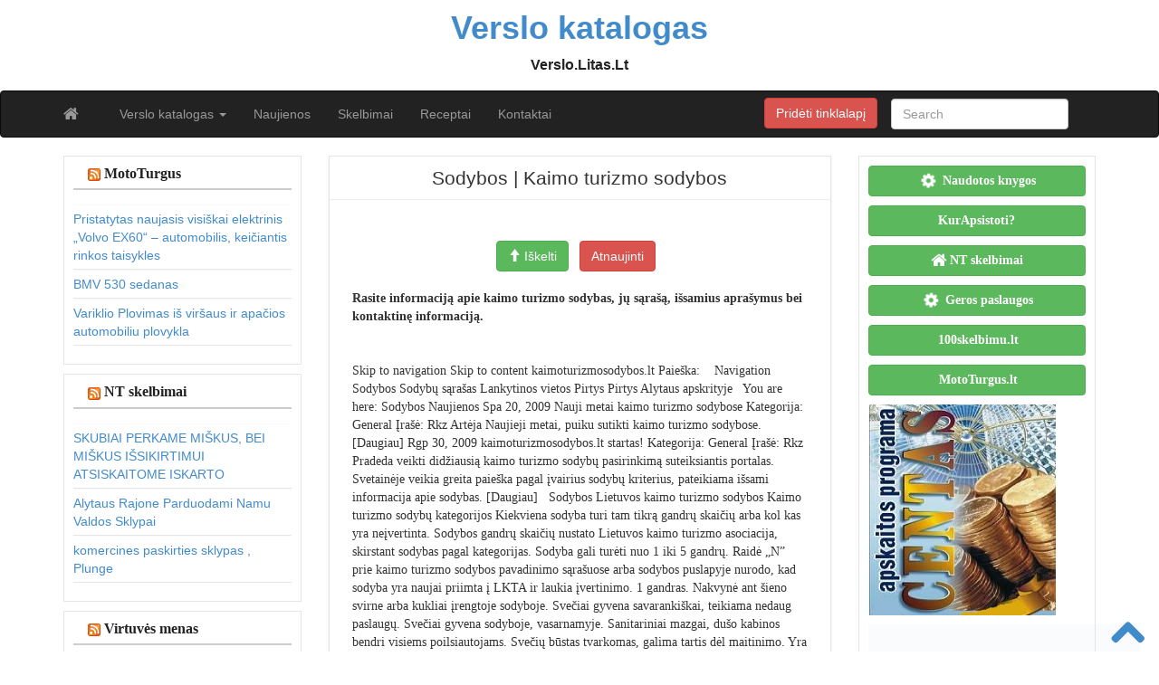

--- FILE ---
content_type: text/html; charset=UTF-8
request_url: https://verslo.litas.lt/www-kaimoturizmosodybos-lt/
body_size: 10964
content:
<!DOCTYPE html>
<!--[if IE 6]><html id="ie6" lang="lt-LT"><![endif]-->
<!--[if IE 7]><html id="ie7" lang="lt-LT"><![endif]-->
<!--[if IE 8]><html id="ie8" lang="lt-LT"><![endif]-->
<!--[if !(IE 6) | !(IE 7) | !(IE 8)  ]><!--><html lang="lt-LT">
<!--<![endif]--><head><script data-no-optimize="1">var litespeed_docref=sessionStorage.getItem("litespeed_docref");litespeed_docref&&(Object.defineProperty(document,"referrer",{get:function(){return litespeed_docref}}),sessionStorage.removeItem("litespeed_docref"));</script> <meta charset="UTF-8" /><meta http-equiv="X-UA-Compatible" content="IE=edge"><meta name="viewport" content="width=device-width, initial-scale=1.0"><title>Sodybos | Kaimo turizmo sodybos &raquo; Verslo  katalogas</title><link rel="profile" href="https://gmpg.org/xfn/11" /><link rel="pingback" href="https://verslo.litas.lt/xmlrpc.php" /><meta name='robots' content='max-image-preview:large' /><link rel='dns-prefetch' href='//fonts.googleapis.com' /><link rel="alternate" type="application/rss+xml" title="Verslo  katalogas &raquo; Įrašų RSS srautas" href="https://verslo.litas.lt/feed/" /><link rel="alternate" type="application/rss+xml" title="Verslo  katalogas &raquo; Komentarų RSS srautas" href="https://verslo.litas.lt/comments/feed/" /><link data-optimized="2" rel="stylesheet" href="https://verslo.litas.lt/wp-content/litespeed/css/ab497eb4d5b1409434f4a8ff526669b7.css?ver=8886d" /> <script type="litespeed/javascript" data-src="https://verslo.litas.lt/wp-includes/js/jquery/jquery.min.js?ver=3.7.1" id="jquery-core-js"></script> <link rel="https://api.w.org/" href="https://verslo.litas.lt/wp-json/" /><link rel="alternate" title="JSON" type="application/json" href="https://verslo.litas.lt/wp-json/wp/v2/posts/2466" /><link rel="EditURI" type="application/rsd+xml" title="RSD" href="https://verslo.litas.lt/xmlrpc.php?rsd" /><meta name="generator" content="WordPress 6.9" /><link rel="canonical" href="https://verslo.litas.lt/www-kaimoturizmosodybos-lt/" /><link rel='shortlink' href='https://verslo.litas.lt/?p=2466' />
<!--[if lt IE 9]> <script src="https://oss.maxcdn.com/libs/html5shiv/3.7.0/html5shiv.js"></script> <script src="https://oss.maxcdn.com/libs/respond.js/1.4.2/respond.min.js"></script> <![endif]--></head><body class="wp-singular post-template-default single single-post postid-2466 single-format-standard wp-theme-kat"><div class="home-jumbotron container"><div class="pull-right top-ad"></div>
<a class="home-link" href="https://verslo.litas.lt/" title="Verslo  katalogas" rel="home"><div class="site-title">Verslo  katalogas</div><div class="site-description">  Verslo.Litas.Lt</div>
</a></div><div id="navbar"><nav  class="navbar  navbar-inverse " role="navigation"><div class="container"><div class="navbar-header">
<button type="button" class="navbar-toggle" data-toggle="collapse" data-target=".navbar-collapse">
<span class="sr-only">Toggle navigation</span>
<span class="icon-bar"></span>
<span class="icon-bar"></span>
<span class="icon-bar"></span>
</button><a class="navbar-brand" href="https://verslo.litas.lt">
<i class="fa fa-home"></i>
</a></div><div class="menu-meniu-container"><ul id="menu-meniu" class="nav navbar-nav collapse navbar-collapse"><li id="menu-item-10320" class="menu-item menu-item-type-custom menu-item-object-custom menu-item-has-children menu-item-10320 dropdown"><a title="Verslo katalogas" href="#" data-toggle="dropdown" class="dropdown-toggle">Verslo katalogas <span class="caret"></span></a><ul role="menu" class=" dropdown-menu"><li id="menu-item-10305" class="menu-item menu-item-type-taxonomy menu-item-object-category menu-item-10305"><a title="Automobiliai, motociklai" href="https://verslo.litas.lt/it-paslaugos/automobiliai-motociklai/">Automobiliai, motociklai</a></li><li id="menu-item-10306" class="menu-item menu-item-type-taxonomy menu-item-object-category menu-item-10306"><a title="Kelionės, turizmas" href="https://verslo.litas.lt/it-paslaugos/keliones-turizmas/">Kelionės, turizmas</a></li><li id="menu-item-10308" class="menu-item menu-item-type-taxonomy menu-item-object-category menu-item-10308"><a title="Kompiuteriai, internetas" href="https://verslo.litas.lt/it-paslaugos/kompiuteriai-internetas/">Kompiuteriai, internetas</a></li><li id="menu-item-10309" class="menu-item menu-item-type-taxonomy menu-item-object-category menu-item-10309"><a title="Kultūra, menas, švietimas" href="https://verslo.litas.lt/it-paslaugos/kultura-menas-svietimas/">Kultūra, menas, švietimas</a></li><li id="menu-item-10310" class="menu-item menu-item-type-taxonomy menu-item-object-category menu-item-10310"><a title="Laisvalaikis, pomėgiai" href="https://verslo.litas.lt/it-paslaugos/laisvalaikis-pomegiai/">Laisvalaikis, pomėgiai</a></li><li id="menu-item-10311" class="menu-item menu-item-type-taxonomy menu-item-object-category menu-item-10311"><a title="Medicina, sveikata" href="https://verslo.litas.lt/it-paslaugos/medicina-sveikata/">Medicina, sveikata</a></li><li id="menu-item-10312" class="menu-item menu-item-type-taxonomy menu-item-object-category menu-item-10312"><a title="Mokslas, technologijos" href="https://verslo.litas.lt/it-paslaugos/mokslas-technologijos/">Mokslas, technologijos</a></li><li id="menu-item-10313" class="menu-item menu-item-type-taxonomy menu-item-object-category menu-item-10313"><a title="Parduotuvės" href="https://verslo.litas.lt/it-paslaugos/parduotuves/">Parduotuvės</a></li><li id="menu-item-10314" class="menu-item menu-item-type-taxonomy menu-item-object-category menu-item-10314"><a title="Paslaugos" href="https://verslo.litas.lt/it-paslaugos/paslaugos/">Paslaugos</a></li><li id="menu-item-10315" class="menu-item menu-item-type-taxonomy menu-item-object-category menu-item-10315"><a title="Sportas" href="https://verslo.litas.lt/it-paslaugos/sportas-2/">Sportas</a></li><li id="menu-item-10316" class="menu-item menu-item-type-taxonomy menu-item-object-category menu-item-10316"><a title="Valstybė, politika" href="https://verslo.litas.lt/it-paslaugos/valstybe-politika/">Valstybė, politika</a></li><li id="menu-item-10317" class="menu-item menu-item-type-taxonomy menu-item-object-category menu-item-10317"><a title="Verslas, ekonomika" href="https://verslo.litas.lt/it-paslaugos/verslas-ekonomika/">Verslas, ekonomika</a></li><li id="menu-item-10318" class="menu-item menu-item-type-taxonomy menu-item-object-category menu-item-10318"><a title="Viskas namams" href="https://verslo.litas.lt/it-paslaugos/viskas-namams/">Viskas namams</a></li><li id="menu-item-10319" class="menu-item menu-item-type-taxonomy menu-item-object-category menu-item-10319"><a title="Žiniasklaida, leidyba" href="https://verslo.litas.lt/it-paslaugos/ziniasklaida-leidyba/">Žiniasklaida, leidyba</a></li><li id="menu-item-10307" class="menu-item menu-item-type-taxonomy menu-item-object-category current-post-ancestor current-menu-parent current-post-parent menu-item-10307"><a title="Kitos nuorodos" href="https://verslo.litas.lt/it-paslaugos/kitos-nuorodos/">Kitos nuorodos</a></li></ul></li><li id="menu-item-12519" class="menu-item menu-item-type-custom menu-item-object-custom menu-item-12519"><a title="Naujienos" href="http://www.litas.lt">Naujienos</a></li><li id="menu-item-12520" class="menu-item menu-item-type-custom menu-item-object-custom menu-item-12520"><a title="Skelbimai" href="http://www.100skelbimu.lt">Skelbimai</a></li><li id="menu-item-12521" class="menu-item menu-item-type-custom menu-item-object-custom menu-item-12521"><a title="Receptai" href="http://www.virtuvesmenas.lt">Receptai</a></li><li id="menu-item-10304" class="menu-item menu-item-type-post_type menu-item-object-page menu-item-10304"><a title="Kontaktai" href="https://verslo.litas.lt/kontaktai/">Kontaktai</a></li></ul></div><div class="collapse navbar-collapse"><div class="pull-right"><form class="navbar-form" role="search" method="get" id="searchform" action="https://verslo.litas.lt/"><div class="form-group">
<input type="text" class="form-control" placeholder="Search" name="s" id="s" value=""></div></form></div><div class="pull-right">
<a href="/katalogas/" class="btn btn-danger mygt">Pridėti tinklalapį</a></div></div></div></nav></div><div class="aligncenter" style="text-align: center;"></div><div class="container"><div id="content"><div class="row"><div id="sidebar" class="col-sm-3 col-md-3 col-lg-3"><div class="sidebar-inner"><div id="sidebar-left" class="sidebar"><div id="rss-6" class="widget widget_rss"><h4 class="widget-title"><a class="rsswidget rss-widget-feed" href="https://www.mototurgus.lt"><img data-lazyloaded="1" src="[data-uri]" class="rss-widget-icon" style="border:0" width="14" height="14" data-src="https://verslo.litas.lt/wp-includes/images/rss.png" alt="RSS" /></a> <a class="rsswidget rss-widget-title" href="https://www.mototurgus.lt/">MotoTurgus</a></h4><ul><li><a class='rsswidget' href='https://www.mototurgus.lt/pristatytas-naujasis-visiskai-elektrinis-volvo-ex60-automobilis-keiciantis-rinkos-taisykles/'>Pristatytas naujasis visiškai elektrinis „Volvo EX60“ – automobilis, keičiantis rinkos taisykles</a></li><li><a class='rsswidget' href='https://www.mototurgus.lt/bmv-530-sedanas-2/'>BMV 530 sedanas</a></li><li><a class='rsswidget' href='https://www.mototurgus.lt/variklio-plovimas-is-virsaus-ir-apacios-automobiliu-plovykla/'>Variklio Plovimas iš viršaus ir apačios automobiliu plovykla</a></li></ul></div><div id="rss-4" class="widget widget_rss"><h4 class="widget-title"><a class="rsswidget rss-widget-feed" href="https://www.n9.lt/"><img data-lazyloaded="1" src="[data-uri]" class="rss-widget-icon" style="border:0" width="14" height="14" data-src="https://verslo.litas.lt/wp-includes/images/rss.png" alt="RSS" /></a> <a class="rsswidget rss-widget-title" href="https://www.n9.lt/">NT skelbimai</a></h4><ul><li><a class='rsswidget' href='https://www.n9.lt/skubiai-perkame-miskus-bei-miskus-issikirtimui-atsiskaitome-iskarto/'>SKUBIAI PERKAME MIŠKUS, BEI MIŠKUS IŠSIKIRTIMUI ATSISKAITOME ISKARTO</a></li><li><a class='rsswidget' href='https://www.n9.lt/parduodami-sklypai-6/'>Alytaus Rajone Parduodami Namu Valdos Sklypai</a></li><li><a class='rsswidget' href='https://www.n9.lt/komercines-paskirties-sklypas-plunge/'>komercines paskirties sklypas , Plunge</a></li></ul></div><div id="rss-5" class="widget widget_rss"><h4 class="widget-title"><a class="rsswidget rss-widget-feed" href="https://www.virtuvesmenas.lt/"><img data-lazyloaded="1" src="[data-uri]" class="rss-widget-icon" style="border:0" width="14" height="14" data-src="https://verslo.litas.lt/wp-includes/images/rss.png" alt="RSS" /></a> <a class="rsswidget rss-widget-title" href="https://www.virtuvesmenas.lt/">Virtuvės menas</a></h4><ul><li><a class='rsswidget' href='https://www.virtuvesmenas.lt/patarimai-seimininkems/7-dienu-kasdienio-maisto-planas-be-streso-ir-sudetingu-receptu/'>7 dienų kasdienio maisto planas be streso ir sudėtingų receptų</a></li><li><a class='rsswidget' href='https://www.virtuvesmenas.lt/patarimai-seimininkems/kodel-sezoniniai-produktai-palengvina-maisto-gaminima-ir-padaro-ji-skanesni/'>Kodėl sezoniniai produktai palengvina maisto gaminimą (ir padaro jį skanesnį)</a></li><li><a class='rsswidget' href='https://www.virtuvesmenas.lt/patarimai-seimininkems/kaip-gaminti-taip-kad-maziau-maisto-keliautu-i-siuksline/'>Kaip gaminti taip, kad mažiau maisto keliautų į šiukšlinę</a></li></ul></div><div id="rss-9" class="widget widget_rss"><h4 class="widget-title"><a class="rsswidget rss-widget-feed" href="https://www.manorubai.lt/"><img data-lazyloaded="1" src="[data-uri]" class="rss-widget-icon" style="border:0" width="14" height="14" data-src="https://verslo.litas.lt/wp-includes/images/rss.png" alt="RSS" /></a> <a class="rsswidget rss-widget-title" href="https://www.manorubai.lt/">ManoRubai.lt</a></h4><ul><li><a class='rsswidget' href='https://www.manorubai.lt/kaip-paruosti-sklypa-po-statybu-zemes-frezavimas-efektyvus-sprendimas/'>Kaip paruošti sklypą po statybų? Žemės frezavimas – efektyvus sprendimas</a></li><li><a class='rsswidget' href='https://www.manorubai.lt/laikrodis-kodel-verta-investuoti-i-kokybiska-aksesuara/'>Laikrodis: kodėl verta investuoti į kokybišką aksesuarą?</a></li><li><a class='rsswidget' href='https://www.manorubai.lt/vyriski-laikrodziai-kaip-tinkamai-priziureti-kad-jie-tarnautu-ilgai/'>Vyriški laikrodžiai: kaip tinkamai prižiūrėti, kad jie tarnautų ilgai?</a></li><li><a class='rsswidget' href='https://www.manorubai.lt/kodel-profilaktiniai-vizitai-pas-odontologa-yra-butini/'>Kodėl profilaktiniai vizitai pas odontologą yra būtini?</a></li><li><a class='rsswidget' href='https://www.manorubai.lt/odontologo-patarimai-kokie-maisto-produktai-labiausiai-kenkia-dantu-sveikatai/'>Odontologo patarimai: kokie maisto produktai labiausiai kenkia dantų sveikatai?</a></li></ul></div></div></div></div><div class="col-sm-6 col-md-6 col-lg-6"><div id="post-2466" class="post-wrapper post-2466 post type-post status-publish format-standard hentry category-kitos-nuorodos"><div class="h1-wrapper"><h1>Sodybos | Kaimo turizmo sodybos</h1></div><div class="post-content"><ul id="info"></ul><div class="text-center"><div class="clearfix">&nbsp;</div><a href="/katalogas/?go=rek&ID=2466&host=" class="btn btn-success osc_tooltip" data-original-title="Iškelk tinklalapį į pirmas pozicijas!" type="button" data-toggle="tooltip" data-placement="auto" > <span class="glyphicon glyphicon-arrow-up"></span> Iškelti </a> &nbsp;
<a href="/katalogas/?website=&kodas=" class="btn btn-danger " title="Atnaujinti informaciją">Atnaujinti</a> &nbsp;</div><div class="clearfix">&nbsp;</div><p><strong>Rasite informaciją apie kaimo turizmo sodybas, jų sąrašą, išsamius aprašymus bei kontaktinę informaciją.<br />
</strong><br />
<br />                                            Skip to navigation             Skip to content                                                                            kaimoturizmosodybos.lt                                            Paie&scaron;ka:&nbsp;                              &nbsp;                       Navigation                              Sodybos     Sodybų sąrašas     Lankytinos vietos     Pirtys     Pirtys Alytaus apskrityje   &nbsp;                                                                                                       You are here: Sodybos                                                                                    Naujienos                                                                  	  		Spa 20, 2009 	     Nauji metai kaimo turizmo sodybose      	Kategorija: General    	  		Įra&scaron;ė: Rkz 	   	  		Artėja Naujieji metai, puiku sutikti kaimo turizmo sodybose. 	   	  		[Daugiau] 	            	  		Rgp 30, 2009 	     kaimoturizmosodybos.lt startas!      	Kategorija: General    	  		Įra&scaron;ė: Rkz 	   	  		Pradeda veikti didžiausią kaimo turizmo sodybų pasirinkimą suteiksiantis portalas. Svetainėje veikia greita paieška pagal įvairius sodybų kriterius, pateikiama išsami informacija apie sodybas. 	   	  		[Daugiau] 	                                                                     &nbsp;                                                                                                                                                        Sodybos                Lietuvos kaimo turizmo sodybos   Kaimo turizmo sodybų kategorijos   Kiekviena sodyba turi tam tikrą gandrų skaičių arba kol kas yra neįvertinta. Sodybos gandrų skaičių nustato Lietuvos kaimo turizmo asociacija, skirstant sodybas pagal kategorijas. Sodyba gali turėti nuo 1 iki 5 gandrų.   Raidė &#8222;N&#8221; prie kaimo turizmo sodybos pavadinimo sąrašuose arba sodybos puslapyje nurodo, kad sodyba yra naujai priimta į LKTA ir laukia įvertinimo.   1 gandras. Nakvynė ant šieno svirne arba kukliai įrengtoje sodyboje. Svečiai gyvena savarankiškai, teikiama nedaug paslaugų. Svečiai gyvena sodyboje, vasarnamyje. Sanitariniai mazgai, dušo kabinos bendri visiems poilsiautojams. Svečių būstas tvarkomas, galima tartis dėl maitinimo. Yra pirtis.   2 gandrai. Svečiai gyvena kaimo sodyboje atskirai nuo šeimininkų. Kambariai dviviečiai ir triviečiai.Sanitariniai mazgai, dušo kabinos ne kiekviename kambaryje. Poilsiautojams skirta virtuvė, indai. Yra pirtis, galimos įvairios pirčių rūšys.   3 gandrai. Jaukiai sutvarkyta sodybos aplinka. Vienviečiai ir dviviečiai kambariai su visais patogumais, aptarnavimo paslaugos, gausi atrakcijų pasiūla, kulinarinio paveldo tradicijos, švenčių, seminarų, konferencijų organizavimas. Yra pirtis, galimos įvairios pirčių rūšys (lietuviška, rusiška, norvegiška (kubilas).   4 gand [&#8230;]  <br /><b>Tinklalapio nuorodos:</b> &nbsp; <a href='/www.kaimoturizmosodybos.lt' rel='nofollow'>www.kaimoturizmosodybos.lt</a> &nbsp; <a href='/' rel='nofollow'></a> &nbsp; <a href='/www.cmsmadesimple.org' rel='nofollow'>www.cmsmadesimple.org</a> &nbsp;</p><div class="clearfix"></div><div class="post-meta-top"><div class="pull-right"></div><div class="category-tag">
<i class="fa fa-folder-open"></i> &nbsp; <a href="https://verslo.litas.lt/it-paslaugos/kitos-nuorodos/" rel="tag">Kitos nuorodos</a></div></div><div id="navigation"><ul class="pager"><li class="previous"><h2><a href="https://verslo.litas.lt/video-uch-lt/" rel="prev"><i class="fa fa-chevron-left"></i> Video klipai &#8211; Uch.lt</a></h2></li><li class="next"><h2><a href="https://verslo.litas.lt/www-dainosplius-lt/" rel="next">Dainosplius.lt &#8211; dainų žodžiai, dainų tekstai, video klipai, eurovizija 2009, lyrics <i class="fa fa-chevron-right"></i></a></h2></li></ul></div></div></div></div><div id="sidebar" class="col-sm-3 col-md-3 col-lg-3"><div class="sidebar-inner"><div id="sidebar-right" class="sidebar"><div id="block-2" class="widget widget_block"><p><a href="https://www.naudotosknygos.lt/norai/populiarios" title="naudotos knygos" class="btn btn-block  btn-border btn-post btn-success "><i class="fa fa-cog fa-spin fa-lg fa-fw"></i> <b>Naudotos knygos</b></a></p><p><a href="https://www.kurapsistoti.lt" title="Apartamentų nuoma, butų nuoma" class="btn btn-success btn-large   btn-block"><i class="fas fa-lg fa-hotel"></i> <b>KurApsistoti?</b></a></p><p><a href="https://www.n9.lt" title="Parduodami butai" class="btn btn-success btn-large   btn-block"><i class="fa fa-lg  fa-home"></i> <b>NT skelbimai</b></a></p><p><a href="https://www.GerosPaslaugos.lt/" title="Geros paslaugos" class="btn btn-block  btn-border btn-post btn-success "><i class="fa fa-cog fa-spin fa-lg fa-fw"></i> <b>Geros paslaugos</b></a></p><p><a href="https://www.100skelbimu.lt" title="Nemokami skelbimai" class="btn btn-success btn-large   btn-block"><i class="fa fa-lg fa-object-group"></i> <b>100skelbimu.lt</b></a></p><p><a href="https://www.mototurgus.lt" title="Parduodami automobiliai" class="btn btn-block  btn-border btn-post btn-success "><i class="fa  fa-lg fa-car"></i> <b>MotoTurgus.lt</b></a></p><p></p><p><a href="https://www.vyrbuhalteris.lt/"><img data-lazyloaded="1" src="[data-uri]" width="208" height="233" decoding="async" data-src="https://www.vyrbuhalteris.lt/failai/CENTAS.jpg " border="0" alt="Programa Centas"></a></p><p><a href="https://www.smartseo.lt/" target="_blank"><img data-lazyloaded="1" src="[data-uri]" width="300" height="141" decoding="async" data-src="https://www.smartseo.lt/seo-paslaugos.png" border="0" alt="Smart SEO"></a></p><p><a href="https://www.domenas.eu/parduodami-domenai/" target="_blank"><img data-lazyloaded="1" src="[data-uri]" width="300" height="132" decoding="async" data-src="https://www.smartseo.lt/parduodami-domenai.png" border="0" alt="Parduodami Domenai"></a></p></div><div id="backlinkai_widget-2" class="widget widget_backlinkai_widget"><h4 class="widget-title">Rekomenduojame</h4><ul><li> <a href="https://www.r1.lt/"  title="Prekės pigiau">Prekės pigiau</a></li><li> <a href="https://www.visimobilieji.lt/mobiliuju-naujienos/"  title="Mobilieji pigiau">Mobilieji pigiau</a></li><li> <a href="https://www.naudotosknygos.lt/knygos/semciukai"  title="Semčiukai, parduodu arba mainau">Semčiukai</a></li><li> <a href="https://www.keliauninkas.lt/"  title="Kelionės">Kelionės</a></li><li> <a href="https://www.moteruklubas.lt/interjeras/"  title="Moterų klubas, interjeras">Moterų klubas, interjeras</a></li><li> <a href="https://www.100skelbimu.lt/viskas-namams/meistras-i-namus/"  title="Mestras į namus">Mestras į namus</a></li><li> <a href="https://www.manokrautuvele.lt/"  title="Geriausios prekės internetu">Geriausios prekės internetu</a></li></ul>  # > <a href="https://www.xv.lt/backlinkai-atgalines-nuorodos/">Jūsų nuoroda!</a> < #</div></div></div></div></div></div></div><div id="scroll-top"><a href="#"><i class="fa fa-chevron-up fa-3x"></i></a></div><div id="footer" class="container"><div id="sidebar-footer" class="fsidebar"></div><div class="text-align-center">Copyright &copy; 2010-2022 <a href="https://verslo.litas.lt">Verslo  katalogas </a> - Verslo.Litas.Lt, powered by WP</div></div> <script type="litespeed/javascript">(function(i,s,o,g,r,a,m){i.GoogleAnalyticsObject=r;i[r]=i[r]||function(){(i[r].q=i[r].q||[]).push(arguments)},i[r].l=1*new Date();a=s.createElement(o),m=s.getElementsByTagName(o)[0];a.async=1;a.src=g;m.parentNode.insertBefore(a,m)})(window,document,'script','//www.google-analytics.com/analytics.js','ga');ga('create','UA-3015246-23','litas.lt');ga('send','pageview')</script> <script type="speculationrules">{"prefetch":[{"source":"document","where":{"and":[{"href_matches":"/*"},{"not":{"href_matches":["/wp-*.php","/wp-admin/*","/wp-content/uploads/*","/wp-content/*","/wp-content/plugins/*","/wp-content/themes/kat/*","/*\\?(.+)"]}},{"not":{"selector_matches":"a[rel~=\"nofollow\"]"}},{"not":{"selector_matches":".no-prefetch, .no-prefetch a"}}]},"eagerness":"conservative"}]}</script> <script type="text/javascript">function initLinks28() {
	for (var links = document.links, i = 0, a; a = links[i]; i++) {
        if (a.host !== location.host) {
                a.target = '_blank';
        }
}
}
//window.onload = initLinks28;
initLinks28();</script> <script data-no-optimize="1">window.lazyLoadOptions=Object.assign({},{threshold:300},window.lazyLoadOptions||{});!function(t,e){"object"==typeof exports&&"undefined"!=typeof module?module.exports=e():"function"==typeof define&&define.amd?define(e):(t="undefined"!=typeof globalThis?globalThis:t||self).LazyLoad=e()}(this,function(){"use strict";function e(){return(e=Object.assign||function(t){for(var e=1;e<arguments.length;e++){var n,a=arguments[e];for(n in a)Object.prototype.hasOwnProperty.call(a,n)&&(t[n]=a[n])}return t}).apply(this,arguments)}function o(t){return e({},at,t)}function l(t,e){return t.getAttribute(gt+e)}function c(t){return l(t,vt)}function s(t,e){return function(t,e,n){e=gt+e;null!==n?t.setAttribute(e,n):t.removeAttribute(e)}(t,vt,e)}function i(t){return s(t,null),0}function r(t){return null===c(t)}function u(t){return c(t)===_t}function d(t,e,n,a){t&&(void 0===a?void 0===n?t(e):t(e,n):t(e,n,a))}function f(t,e){et?t.classList.add(e):t.className+=(t.className?" ":"")+e}function _(t,e){et?t.classList.remove(e):t.className=t.className.replace(new RegExp("(^|\\s+)"+e+"(\\s+|$)")," ").replace(/^\s+/,"").replace(/\s+$/,"")}function g(t){return t.llTempImage}function v(t,e){!e||(e=e._observer)&&e.unobserve(t)}function b(t,e){t&&(t.loadingCount+=e)}function p(t,e){t&&(t.toLoadCount=e)}function n(t){for(var e,n=[],a=0;e=t.children[a];a+=1)"SOURCE"===e.tagName&&n.push(e);return n}function h(t,e){(t=t.parentNode)&&"PICTURE"===t.tagName&&n(t).forEach(e)}function a(t,e){n(t).forEach(e)}function m(t){return!!t[lt]}function E(t){return t[lt]}function I(t){return delete t[lt]}function y(e,t){var n;m(e)||(n={},t.forEach(function(t){n[t]=e.getAttribute(t)}),e[lt]=n)}function L(a,t){var o;m(a)&&(o=E(a),t.forEach(function(t){var e,n;e=a,(t=o[n=t])?e.setAttribute(n,t):e.removeAttribute(n)}))}function k(t,e,n){f(t,e.class_loading),s(t,st),n&&(b(n,1),d(e.callback_loading,t,n))}function A(t,e,n){n&&t.setAttribute(e,n)}function O(t,e){A(t,rt,l(t,e.data_sizes)),A(t,it,l(t,e.data_srcset)),A(t,ot,l(t,e.data_src))}function w(t,e,n){var a=l(t,e.data_bg_multi),o=l(t,e.data_bg_multi_hidpi);(a=nt&&o?o:a)&&(t.style.backgroundImage=a,n=n,f(t=t,(e=e).class_applied),s(t,dt),n&&(e.unobserve_completed&&v(t,e),d(e.callback_applied,t,n)))}function x(t,e){!e||0<e.loadingCount||0<e.toLoadCount||d(t.callback_finish,e)}function M(t,e,n){t.addEventListener(e,n),t.llEvLisnrs[e]=n}function N(t){return!!t.llEvLisnrs}function z(t){if(N(t)){var e,n,a=t.llEvLisnrs;for(e in a){var o=a[e];n=e,o=o,t.removeEventListener(n,o)}delete t.llEvLisnrs}}function C(t,e,n){var a;delete t.llTempImage,b(n,-1),(a=n)&&--a.toLoadCount,_(t,e.class_loading),e.unobserve_completed&&v(t,n)}function R(i,r,c){var l=g(i)||i;N(l)||function(t,e,n){N(t)||(t.llEvLisnrs={});var a="VIDEO"===t.tagName?"loadeddata":"load";M(t,a,e),M(t,"error",n)}(l,function(t){var e,n,a,o;n=r,a=c,o=u(e=i),C(e,n,a),f(e,n.class_loaded),s(e,ut),d(n.callback_loaded,e,a),o||x(n,a),z(l)},function(t){var e,n,a,o;n=r,a=c,o=u(e=i),C(e,n,a),f(e,n.class_error),s(e,ft),d(n.callback_error,e,a),o||x(n,a),z(l)})}function T(t,e,n){var a,o,i,r,c;t.llTempImage=document.createElement("IMG"),R(t,e,n),m(c=t)||(c[lt]={backgroundImage:c.style.backgroundImage}),i=n,r=l(a=t,(o=e).data_bg),c=l(a,o.data_bg_hidpi),(r=nt&&c?c:r)&&(a.style.backgroundImage='url("'.concat(r,'")'),g(a).setAttribute(ot,r),k(a,o,i)),w(t,e,n)}function G(t,e,n){var a;R(t,e,n),a=e,e=n,(t=Et[(n=t).tagName])&&(t(n,a),k(n,a,e))}function D(t,e,n){var a;a=t,(-1<It.indexOf(a.tagName)?G:T)(t,e,n)}function S(t,e,n){var a;t.setAttribute("loading","lazy"),R(t,e,n),a=e,(e=Et[(n=t).tagName])&&e(n,a),s(t,_t)}function V(t){t.removeAttribute(ot),t.removeAttribute(it),t.removeAttribute(rt)}function j(t){h(t,function(t){L(t,mt)}),L(t,mt)}function F(t){var e;(e=yt[t.tagName])?e(t):m(e=t)&&(t=E(e),e.style.backgroundImage=t.backgroundImage)}function P(t,e){var n;F(t),n=e,r(e=t)||u(e)||(_(e,n.class_entered),_(e,n.class_exited),_(e,n.class_applied),_(e,n.class_loading),_(e,n.class_loaded),_(e,n.class_error)),i(t),I(t)}function U(t,e,n,a){var o;n.cancel_on_exit&&(c(t)!==st||"IMG"===t.tagName&&(z(t),h(o=t,function(t){V(t)}),V(o),j(t),_(t,n.class_loading),b(a,-1),i(t),d(n.callback_cancel,t,e,a)))}function $(t,e,n,a){var o,i,r=(i=t,0<=bt.indexOf(c(i)));s(t,"entered"),f(t,n.class_entered),_(t,n.class_exited),o=t,i=a,n.unobserve_entered&&v(o,i),d(n.callback_enter,t,e,a),r||D(t,n,a)}function q(t){return t.use_native&&"loading"in HTMLImageElement.prototype}function H(t,o,i){t.forEach(function(t){return(a=t).isIntersecting||0<a.intersectionRatio?$(t.target,t,o,i):(e=t.target,n=t,a=o,t=i,void(r(e)||(f(e,a.class_exited),U(e,n,a,t),d(a.callback_exit,e,n,t))));var e,n,a})}function B(e,n){var t;tt&&!q(e)&&(n._observer=new IntersectionObserver(function(t){H(t,e,n)},{root:(t=e).container===document?null:t.container,rootMargin:t.thresholds||t.threshold+"px"}))}function J(t){return Array.prototype.slice.call(t)}function K(t){return t.container.querySelectorAll(t.elements_selector)}function Q(t){return c(t)===ft}function W(t,e){return e=t||K(e),J(e).filter(r)}function X(e,t){var n;(n=K(e),J(n).filter(Q)).forEach(function(t){_(t,e.class_error),i(t)}),t.update()}function t(t,e){var n,a,t=o(t);this._settings=t,this.loadingCount=0,B(t,this),n=t,a=this,Y&&window.addEventListener("online",function(){X(n,a)}),this.update(e)}var Y="undefined"!=typeof window,Z=Y&&!("onscroll"in window)||"undefined"!=typeof navigator&&/(gle|ing|ro)bot|crawl|spider/i.test(navigator.userAgent),tt=Y&&"IntersectionObserver"in window,et=Y&&"classList"in document.createElement("p"),nt=Y&&1<window.devicePixelRatio,at={elements_selector:".lazy",container:Z||Y?document:null,threshold:300,thresholds:null,data_src:"src",data_srcset:"srcset",data_sizes:"sizes",data_bg:"bg",data_bg_hidpi:"bg-hidpi",data_bg_multi:"bg-multi",data_bg_multi_hidpi:"bg-multi-hidpi",data_poster:"poster",class_applied:"applied",class_loading:"litespeed-loading",class_loaded:"litespeed-loaded",class_error:"error",class_entered:"entered",class_exited:"exited",unobserve_completed:!0,unobserve_entered:!1,cancel_on_exit:!0,callback_enter:null,callback_exit:null,callback_applied:null,callback_loading:null,callback_loaded:null,callback_error:null,callback_finish:null,callback_cancel:null,use_native:!1},ot="src",it="srcset",rt="sizes",ct="poster",lt="llOriginalAttrs",st="loading",ut="loaded",dt="applied",ft="error",_t="native",gt="data-",vt="ll-status",bt=[st,ut,dt,ft],pt=[ot],ht=[ot,ct],mt=[ot,it,rt],Et={IMG:function(t,e){h(t,function(t){y(t,mt),O(t,e)}),y(t,mt),O(t,e)},IFRAME:function(t,e){y(t,pt),A(t,ot,l(t,e.data_src))},VIDEO:function(t,e){a(t,function(t){y(t,pt),A(t,ot,l(t,e.data_src))}),y(t,ht),A(t,ct,l(t,e.data_poster)),A(t,ot,l(t,e.data_src)),t.load()}},It=["IMG","IFRAME","VIDEO"],yt={IMG:j,IFRAME:function(t){L(t,pt)},VIDEO:function(t){a(t,function(t){L(t,pt)}),L(t,ht),t.load()}},Lt=["IMG","IFRAME","VIDEO"];return t.prototype={update:function(t){var e,n,a,o=this._settings,i=W(t,o);{if(p(this,i.length),!Z&&tt)return q(o)?(e=o,n=this,i.forEach(function(t){-1!==Lt.indexOf(t.tagName)&&S(t,e,n)}),void p(n,0)):(t=this._observer,o=i,t.disconnect(),a=t,void o.forEach(function(t){a.observe(t)}));this.loadAll(i)}},destroy:function(){this._observer&&this._observer.disconnect(),K(this._settings).forEach(function(t){I(t)}),delete this._observer,delete this._settings,delete this.loadingCount,delete this.toLoadCount},loadAll:function(t){var e=this,n=this._settings;W(t,n).forEach(function(t){v(t,e),D(t,n,e)})},restoreAll:function(){var e=this._settings;K(e).forEach(function(t){P(t,e)})}},t.load=function(t,e){e=o(e);D(t,e)},t.resetStatus=function(t){i(t)},t}),function(t,e){"use strict";function n(){e.body.classList.add("litespeed_lazyloaded")}function a(){console.log("[LiteSpeed] Start Lazy Load"),o=new LazyLoad(Object.assign({},t.lazyLoadOptions||{},{elements_selector:"[data-lazyloaded]",callback_finish:n})),i=function(){o.update()},t.MutationObserver&&new MutationObserver(i).observe(e.documentElement,{childList:!0,subtree:!0,attributes:!0})}var o,i;t.addEventListener?t.addEventListener("load",a,!1):t.attachEvent("onload",a)}(window,document);</script><script data-no-optimize="1">window.litespeed_ui_events=window.litespeed_ui_events||["mouseover","click","keydown","wheel","touchmove","touchstart"];var urlCreator=window.URL||window.webkitURL;function litespeed_load_delayed_js_force(){console.log("[LiteSpeed] Start Load JS Delayed"),litespeed_ui_events.forEach(e=>{window.removeEventListener(e,litespeed_load_delayed_js_force,{passive:!0})}),document.querySelectorAll("iframe[data-litespeed-src]").forEach(e=>{e.setAttribute("src",e.getAttribute("data-litespeed-src"))}),"loading"==document.readyState?window.addEventListener("DOMContentLoaded",litespeed_load_delayed_js):litespeed_load_delayed_js()}litespeed_ui_events.forEach(e=>{window.addEventListener(e,litespeed_load_delayed_js_force,{passive:!0})});async function litespeed_load_delayed_js(){let t=[];for(var d in document.querySelectorAll('script[type="litespeed/javascript"]').forEach(e=>{t.push(e)}),t)await new Promise(e=>litespeed_load_one(t[d],e));document.dispatchEvent(new Event("DOMContentLiteSpeedLoaded")),window.dispatchEvent(new Event("DOMContentLiteSpeedLoaded"))}function litespeed_load_one(t,e){console.log("[LiteSpeed] Load ",t);var d=document.createElement("script");d.addEventListener("load",e),d.addEventListener("error",e),t.getAttributeNames().forEach(e=>{"type"!=e&&d.setAttribute("data-src"==e?"src":e,t.getAttribute(e))});let a=!(d.type="text/javascript");!d.src&&t.textContent&&(d.src=litespeed_inline2src(t.textContent),a=!0),t.after(d),t.remove(),a&&e()}function litespeed_inline2src(t){try{var d=urlCreator.createObjectURL(new Blob([t.replace(/^(?:<!--)?(.*?)(?:-->)?$/gm,"$1")],{type:"text/javascript"}))}catch(e){d="data:text/javascript;base64,"+btoa(t.replace(/^(?:<!--)?(.*?)(?:-->)?$/gm,"$1"))}return d}</script><script data-no-optimize="1">var litespeed_vary=document.cookie.replace(/(?:(?:^|.*;\s*)_lscache_vary\s*\=\s*([^;]*).*$)|^.*$/,"");litespeed_vary||fetch("/wp-content/plugins/litespeed-cache/guest.vary.php",{method:"POST",cache:"no-cache",redirect:"follow"}).then(e=>e.json()).then(e=>{console.log(e),e.hasOwnProperty("reload")&&"yes"==e.reload&&(sessionStorage.setItem("litespeed_docref",document.referrer),window.location.reload(!0))});</script><script data-optimized="1" type="litespeed/javascript" data-src="https://verslo.litas.lt/wp-content/litespeed/js/8db683ac586d2bd7fe1f62445d489f85.js?ver=8886d"></script></body></html>
<!-- Page optimized by LiteSpeed Cache @2026-01-23 07:44:22 -->

<!-- Page supported by LiteSpeed Cache 7.7 on 2026-01-23 07:44:22 -->
<!-- Guest Mode -->
<!-- QUIC.cloud UCSS in queue -->
<!-- *´¨)
     ¸.•´¸.•*´¨) ¸.•*¨)
     (¸.•´ (¸.•` ¤ Comet Cache is Fully Functional ¤ ´¨) -->

<!-- Cache File Version Salt:       n/a -->

<!-- Cache File URL:                https://verslo.litas.lt/www-kaimoturizmosodybos-lt/ -->
<!-- Cache File Path:               /cache/zencache/cache/https/verslo-litas-lt/www-kaimoturizmosodybos-lt.html -->

<!-- Cache File Generated Via:      HTTP request -->
<!-- Cache File Generated On:       Jan 23rd, 2026 @ 5:44 am UTC -->
<!-- Cache File Generated In:       0.55043 seconds -->

<!-- Cache File Expires On:         Jan 30th, 2026 @ 5:44 am UTC -->
<!-- Cache File Auto-Rebuild On:    Jan 30th, 2026 @ 5:44 am UTC -->

<!-- Loaded via Cache On:    Jan 23rd, 2026 @ 11:40 am UTC -->
<!-- Loaded via Cache In:    0.00090 seconds -->